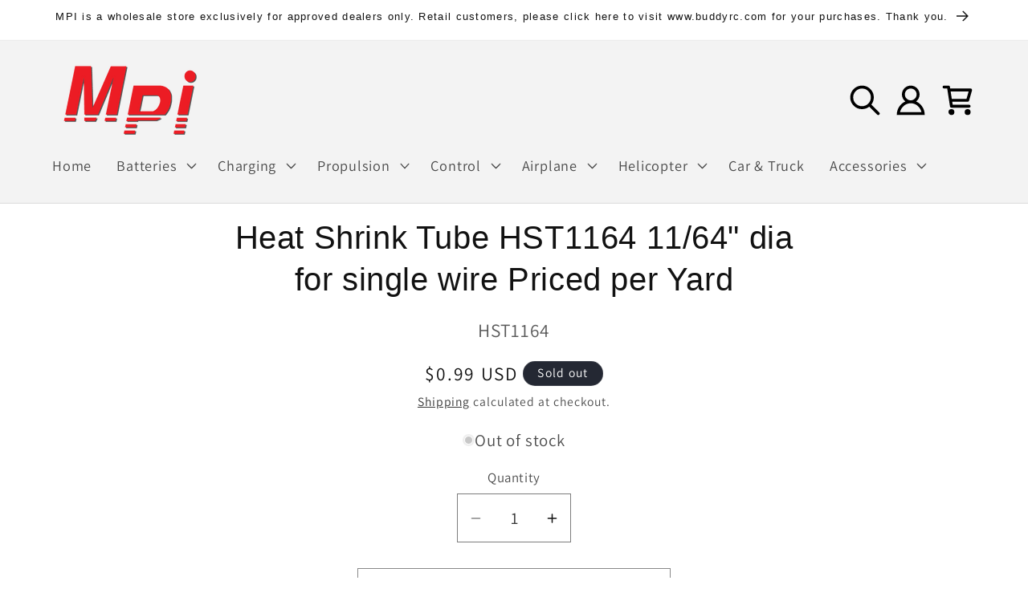

--- FILE ---
content_type: application/javascript; charset=utf-8
request_url: https://searchanise-ef84.kxcdn.com/preload_data.0b7p3Z8P0L.js
body_size: 12396
content:
window.Searchanise.preloadedSuggestions=['falcon prop','kst servo','servo wire','aluminum spinner','folding prop','servo extension','arming switch','motor mount','servo arm','receiver switch','radio master','y harness','omp m7','voltage regulator','prop adapter','prop 8 x 4','gear box','servo extensions','sunnysky esc','omp m2','m2 evo','lipo battery','falcon props','servo arms','charge lead','m1 evo','radiomaster tx16s','power supply','omp m2 evo','brushed esc','digital servos','folding prop spinner','radio link','fuel dot','bullet connectors','omp servo','6s lipo','kst servos','watt meter','zmo pro','m2 v3','power pole','3 blade propeller','himax motors','contra rotating','heat shrink','mini servo','prop nut','prop adapters','fuel pump','hitec servo','aluminum spinners','transmitter battery','hitec servos','mpi 6970 arming switch','servo wire connectors','omp m1','t plug','3 blade spinner','6 cell battery','omp battery','arming plug','ztw esc','gens ace','charge switch','servo reverser','aluminum wheels','brushless motors','helicopter servo','battery pack rx','switch harness','big horn','adapter rings','gens ace 2s','castle creations','sub c','deans connector','balance board','servo connectors','flight controller','lipo batteries 2s','landing gear','12s lipo','omp m1 evo','prop spinners','micro servo','folding propellers','sunny sky motor','omp m5','radiomaster battery','top rc','wheel pants','spinner for','battery connectors','3s 11.1v','6s battery','bal;ance cable','speed control','falcon spinner','balance lead','m7 canopy','servo plug','falcon 3 blade','lithium ion battery','jr servo extension','carbon fiber propellers','folding prop hub','servo horn','kst a15-1810','brushed motors','fpv camera','servo leads','xt60 to','3s 800mah','servo plugs','hc6330-5 front mount conversion','propeller adapters','voltage regulators','omphobby lipo','omp lipo','elrs receiver','i charger','wood propeller','m4 max','express lrs','silicone wire','vci dove fpv fixed-wing rc airplane','glow driver','falcon 2 blade','hitec charger','m1 parts','covering iron','battery charge','deans to','on off switches','xt60 male','lemon rx','himax motor','male male','nicd battery','jst plug','battery checker','falcon props carbon','adapter ring','11x7 wood propeller','spinner adapter','hc5030-390 motor','ball link','jst connectors','kill switch','gens ace charger','airplane stand','variable pitch','digital servo','2s li battery','apc electric','rc car','servo tester','sub cells','folding props','esc sunnysky','falcon x','omp m2 v3','carbon rod','icharger 456 duo','falcon e prop','m1 servo','flex innovations','prop hub','glacier 3s','deans plug','silicone wires','deans ultra','jr connector','omp esc','xt60 to ic','wire connectors','slow fly props','lipo batteries','heat sink','tail boom','nano goblin','video transmitter','xt90 connectors','heat gun','carbon fiber spinners','m2 servo','balance cable','tail servo','prospin spinner','battery strap','airplane wheels','omp bighorn','omphobby edge 540','electric props','mpi servos','life battery','main shaft','rc tools','bat air','m2 v3 pro','ec5 connector','direct connect','radiomaster tx16s mkii radio','tail wheel','hee wing','omp m7 part','stick pack','esc helicopter','m2 explore','variable pitch propellers','female to female','digital servo reverser 2449d','6s brushless','connectors ec5','sail servo','y connector','100 amp esc','aluminum servo arms','micro batteries','sunnysky 4120 550kv','exchange adapters','kst mini servo','dean\'s connectors','cyclic servo','charge cable','servo lead','himax contra-rotating','information on hc5030-390','power panel','radiomaster tx16','rx pro','folding hub','miracle y mk-ii with buffer','o rings','crimper for rc connectors','12 gauge wire','on off switch','falcon elec props','futaba extensions','fpv plane','sunnysky x6215 420kv 25cc','heli esc','gen ace 6500','falcon 10 x 7','frsky transmitter','prop mount','kst bls915','4mm bullet','power connectors','cc bec','contra-rotating motors','standard servo','counter rotating','miracle switch','elrs module','m2 battery','hi max motor','m1 evo parts','folding prop spinners','cgs823 82mm','xt60 male to male','glow plug','helicopter motor','falcon landing gears','servo connector','kst helicopter servo','screw driver','1 cell lipo','falcon prop 28 x 10','pa45 alum spinner','servo driver','sunnysky x3520','fuel t','super glow','battery plug wire','omp tool','gens ace 6s','anderson power pole','servo gear','wing prop','control arm','wood prop falcon','gen ace 3s 2200','electric pusher propeller','6.0v ni-mh','air batt','rc cars','omphobby m1 evo','ice connector to','parallel board','reverse esc','water proof servo','isdt p20','micro retract','battery discharger','ha2825 motors','radiomaster 4 in 1','12s balance','lipo bag','aluminum spinner 2','folding propeller','para board','omp m2 v2','2200mah 3s xt60','airplanes model','hitec connectors','omp arm','8s balance','40cc motor','y servo','kst x20','berg receivers','5 aluminum spinner','futaba y','motor mount 40','mpi ka1501','edf fan','battery chargers','transmitter lipo','wheel axle','mpi epu 6','tail blades','m7 parts','charger stand','3s 2200mah','zohd planes','9g servo','hc2816 outrunner','kst gear','6s balance','batteries for transmitter','servo y harness','first step','servo wires','y harness futaba','falcon gas','high voltage servo','servo horns','aluminum double servo arm','spinner falcon','hv battery','switch with','6v no','telemetry esc','sunnysky esc 300','omp m6','m2 pro','amp esc','futaba battery leads','gas motor','sunnysky esc 125','battery plugs','check pro','51 mm spinners','threaded shaft','hex driver','mpi acc387 400 gear box','5a esc with bec','falcon ct','40a esc','m7 helicopter','xt60 adapt','hitec gear','lipo smart battery','tx16s max','falcon landing','flight box','miracle y','8mm prop nuts','4 in 1 multi-protocol','wov racing','fuel tank','sealing iron','jst cables','futaba servo extensions','balance adapter','4s 14.8v','3 blade propellers','fixed wing','4s 2600ma','field box power','wire mesh','mpi servo arms','40 amp esc','charging switch','folding spinner','insta check pro','red nut','prop saver','red engine','jst jr','smart connector','ken-01015 kensun satellite receiver with binding button dsm2 dsmx & lemon rx compatible','weight scale','isdt k2','falcon 20x8','f2b electric','light wheel','6s lipo 30c','main blades 420mm','propeller carbon','field box','hollow shaft','battery wires','replacement motor shafts','eolo 22x6.5','40mm spinner','ca glue','4 blade props','6 cell lipo','mpi servo','control horn','battair plugin','25 servo arm','frsky td','hi max motors','fuel ports','dragon rider','gas can','lemon rx dsmx receivers','3s xt60','glacier 30c 2200mah 3s 11.1v lipo battery','male adapter','heli servo','charge plugs','radio case','elrs radio','tail servos','m4 servo','brushless motor','hv esc','m1 battery','electric screwdriver','4s battery','2200mah 3s1p','omp m1 helicopter','on board glow','hitec micro servo','replacement sunnysky','in runner','helicopter esc','jst-xh 2s to','servo extension hd','2s jst-xh balance','smart balance','gens ace 7.4v 5000','8s charger','servo conn','edge wing','omp v3','balance extension','16x8 carbon','losi dbxl-e','futaba leads','gens ace 3300','lipo to usb','inrunner motor','omp tail fin','mpi variable','4 mm prop adapter','strix led','rx battery','himax hc6330pro','fiber propeller','batteries 2 over 2','dual battery','omp m1 parts','8 mm to 10 mm prop adapter','prop shaft adapters','m2 evo parts','5mm bullet plug','motor mount heat','sub c nimh','m4 tail','xt60 to ec5','led set','wood prop','acc227 fueler dots','kst tail servo','kst x15-908','apc adapter rings','ec3 adapter','hollow shaft motor','6mm prop adapter','helicopter controller','eolo 12x6 5','radio stand','main blades','heat shrink tube','falcon propellers','hitec servos hs-55','jst micro','arming switches','ice connector','push rod','xt60 female','jst sm','receiver battery','m7 boom','prop ream','arming plugs','25t servo arm','ztw skyhawk','18 gage wire','2200mah 4s','y harness futaba j','servo reversers','3-blade propellers','helicopter tail servo','carbon fiber','tattu charger','tx battery','ac supply','6 inch propeller','tx16s mkii elrs module','battery 6000mah','m2 canopy','omp m1 evo parts','mini tamiya plug','max products','6975 arming switch with ec5 connectors awg12 hd wire','for hook','power combo hc3528-1000','motor mounts','omp planes','2s lipo','radiomaster mt12','nimh battery','pk55 55mm','radiomaster er6','servo programmer','soldering iron','control horns','fun stick','apc thin electric','hc6330-5 front','kst ds725mg','foam wheel','4mm bullets','servo screws','light foam wheels','omp 6s','21x10 electric','sail winch','fail safe','m2 heli','ac charger','m7 pinion','m7 motor','electric spinners','2913 mini tamiya plug kit','slow fly','airtronics to jr','electric prop','radio switch','receiver switch switch','mpi super glow','5s battery','2 blade spinner','74 omp edge','xt60 battery','lipo charger','futaba battery','servo y’s','electric 3 spinner','ps275-3 3-bld','jst-xh balance extension','stick mount','helicopter frame','omp servo horn','mpi ps350','22x10 falcon','m2 helicopter','falcon gas prop','m3 pro','omp canopy','esc adapter','6s 5000ma','video 5.8 tx','4s xt60','x10 mini pro-b','female plug','order no','gen ace 4s','plane standard','servo mount','servo s100','xt60 connector charger','jst xh','hc5018-530 motor','25t servo arms','power bank','gen ace','led lighting','30mm spinner','apc folding prop','folding prop 5','m2 evo mk2','2200mah 11.1v','field stand','4000mah 4s 14.8v','mx servos','switch cover','epu4 geared','battery adapters','m2 parts','omp m1 kit','mean well','omp m4 max','m4 canopy','falcon 4 blade','aircraft voltage regulator','radiomaster r84','servo futaba extension','23x8 wood props','m7 tail','gear drive','fueler valve','receiver switch toggle','6s lipo 45c','rotortech 420 ultimate','m4 battery tray','swift pro','ztw bec','zmo pro vtol','power module','3s 2200 ma batteries','omp hobby edge','sg5 servos','reverse y','mt12 elrs','hitec charge','radiomaster rx','battery charger','falcon landing gear','replacement shafts','male to male','spinner collet','hc3516 outrunner','sunnysky x4125','servo ext 22awg','kst a20-3813','skyhunter parts','jr servo arms','motor chart','motor heat sink','sub c cells','battery 3.7v','gens ace 400','18 x 8 electric prop','universal connector set','cr3516 engine','overview kv520','kst x15-1809','v 200 charger','charge switches','bat box','glow battery','glacier 30c 2600mah 4s','super decathlon','spare arming plug','omp servo arm','y splitter','reversing y-adapter','radiomaster nexus','mm spinners','spinner nut','battery dual regulators','male male extension','12 inch extension','lipo 3s','nitro to electric motor','ztw program card','radiomaster zorro','nose motor mount','connector kit','m4 lipo','battery shrink','mpi hand pump','universal extensions','xt90 charge lead','battery box','prop collets','airtronics adapter','prop hubs','jst adapt','2s extension','blades rotortech','2822 deans ultra','sunnysky 4530r oshm7170','xt30 to battery','ec5 connectors','omp bighorn motor','fpv receiver','pro spin spinners','motor mounting','hc6330-1 shaft','servo y','1000mah 11.1v','nicad battery','top rc thunder','ec3 to xt60','stand off','m2 tail blades','heavy wires','fpv drone','volt meter','omp m2 servo','35 mm motors','fuel accessories','hitec servos hs','zmo pro wings','rudder servo','servo end','lipo voltage','foam tire','m4max 420 blades','switch bec','batteries 6s','prop inserts','fuel tubing mount','m2 evo canopy','omphobby m1','fueler dots','himax hb 2815','omp i','servo connector safety','isdt n','mount for deans plug','propeller 4x','sv915-12 hv','folding 5x4','kv 4mm','falcon rear','gens ace 6500','life rcr batteries','slow parts','electric 3 blade spinner','tx16s 4 in 1 module','mpi spinners','switch bec for speed','plug futaba','xt60 charge lead','charge port','hee wing hunter f22','apc 7x9','apc 7x9e thin','mpi switches','jst-xh 8s','radio master battery','motor ccw','servo rev','60 size motor','tail rotor','servo reversing y','20g wire','3s 750mah lipo','falcon gas propeller','apc folding','hitec wire','gen ace 6s 5000','bluetooth antenna','mpi universal charge receptacle','apc folding propeller','slash 4x4','gens ace 5000','folding 10x7','customer service','drive shaft','esc connectors','6s helicopter','dual switch','tx16 springs','3 blade prop','y cable','castle bec','castle pro bec','world war','rc sky','edge drive','1 meter standard led light strip','folding 12x8','xt30 female adapters','hc6330-5 front mount conversion kit','cell checker','aluminum servo arm','nitro glow','mx servo','10 gauge silicone wire','m7 kit','gens ace redline series','ztw backup capacitor 25f 12v 25a','kst x10','blades cgs4503','mpi motor','motor connector','high max package','cargo plane','hitec 5245mg','9 volt connector','2s xh','outrunner motors','omp hobby 60 edge 540 landing gear','400 motor 6 volt','6s esc','kevlar strap','himax motors and','scale prop','life battery regulators','jst to jst ph','2-blade world war ii','icharger connectors','carbon spinners','1280mm blazer','top rc propeller','arming with','for funjet','alt is','micro connectors','radiomaster pocket elrs radio controller','plane wheels','radiomaster gimbal','acc223 brass','airplane voltage','multi servo harness','xt30 banana plugs','propeller spinner','sunnysky x series v3 x2814 x2820 propeller adapter normal or reverse rotation','multi function','xt 60 charge adapter','hex screw driver set','bushmaster parts','sunnysky x series v3 x2212 v3','prop falcon f2b','safety plug','power switch','eolo 16x8','sc nicd','8 mm to 10 mm aluminum prop adapter','apc 11 x 7','aa charger','traxxas slash','variable pitch propeller','radio box','motor mount screws','falcon carbon','servo electronic','15a esc','36 mm heat sink','3-blade spinner','isdt balance board','8mm tubing','m2 tail fin','charge plug mount','balance propellers','fuel cap','cheyenne 6x6','glow ignition','8mm bullet','charge switch 5470','elrs nano','product manual','6s balance extension','11.1v 450mah','hs 485hb','30cc motor','zohd dart','tx16 blue','hi max 3528-1000','25a speed','hc3510 outrunner','falcon props wood','multiplex connectors','sub micro servo','ultra 2 power pack','large brushless motor','himax hc','19x12 & 19x12r','dean adapt','mpi max','xt30 ec','omp 12s','heat shrink clear','futaba g','soft mount one-piece charge switch','battery holder','dragon rider drak 5.8g 40 channel adjustable fpv av transmitter','dc servo','rc airplane 40 size plane','futaba to jr','old airtronics connectors','s720 replacement','1.2 nimh sub c','m2 evo battery','radiomaster pocket','arm safe','acc604 mpi','fhss receiver','40c 11.1v','omphobby 60 edge','servo y-adapter','ice charge','4.8v sanyo','m1 lipo','m4 esc','ec5 balance','charge switch 3470','gens ace 2200','servo ext','carbon 3 blade','zohd kopilot','gold servo connectors','motor with gear box','120 amp esc','glacier 7.4v','pitch gauge','folding propeller inch','6980 arming switch with power poles & awg14 wires 30a contacts','ztw skyhawk 130a','ztw g2 lcd esc programming card','rx frsky','fuel filter','falcon propeller','isdt parallel','omp m2 kit','falcon prop covers','xh balance board','spinners adapter','apc 11x7','y hardware','metal servo arm','mpi hc3516-1130','battery tray for max','omp 3s 650','ztw hv','omp hobby lipo','2803 tx battery plug','prop nuts','omp models','jr charge','battery backer','washer kit','hb3615 inrunner','stick ends','2s 800mah','spoiler with','scale wood prop','m2 evo tail boom','electric 22x10','gas pump','jst extension','hitec x2 ac plus','ztw 12a','mpi variable pitch propellers','shaft 12mm','ewd nut','clam shell','3s 2200 lipo','3s batteries','landing skids','glider retract','m7 servo','y servo extension','2 inch wheels','omp servo arms','fuel clunk','servo reverse','male xt60','spinner adapters','kst bls','omphobby zmo vtol airplane parts','filter clunk','wing harness','hs-645mg high','servo arm omp','bec male','20 gauge servo','charge cables','6s 22.2v','6mm collet','pro spin spinner adapter','contra-rotating motors size','cr28161100 contra','omp hobby','fuel tubing','low profile','pa55 spinner','isdt discharger','radiomaster er8','g tech charger','sail winch servo','radiomaster rp1 v2 expresslrs 2.4ghz nano','gemfan carbon fiber inch products','kst x15','electric pump','1.2 volt nimh sub c','electric switch','rock crawlers','22awg bulk','charge jack','kst mini','collet 4mm','retracts combo','electric fuel pump','aa battery','banana plug','m4 tail boom','buddy rc','charger lead','omp m2 battery','2805 tx battery plug','80 amp esc','fuel cans','rp2 elrs','main blades 420 max','fuel pump case','usb c','12a esc','fpv antenna','m2 canopy purple','mounting hardware','zorro max','lipo battery 5100mah 15.4v 4s','sanyo battery','ball link pliers','y servo extensions','battery adapter for parallel','ec5 adapt','kst x10 digital wing servo 8.4v 0.09s 7.5kg.cm 104oz.in','bullet 4mm female','vpp101 pro','epu 6 gear','skyrc neo','arm key','omp evo','3469d universal','servo extensions with','3 bl prop','motor shaft','radiomaster tx16s mkii','contra rotating motor','gold connectors','remote glow','omp m2 evo parts','3000mah 3s','omp batter','himax ha2825','3s battery','ec5 spark','bearings for himax motor','servo wire extensions','eolo 50a pro v2 multirotor esc 4-6s ip67','5mm prop adapter','prop n','xt60-ec3 adapter','mini kyosho','battery disc','amp meter','tx16 gimbal','xt-60 connector','propeller adapter','radiomaster ep2','use hc3528-1000','tx plug','jr compatible','crash kit','2 electric spinners','omphobby 12s','high speed servo','hitec high voltage servo','ms325 digital','heewing f01','esc wired','servo safety','frsky gimbal','apc 14 x 8 propeller','ccw propellers','x6215s brushless','t plug connectors','sunnysky x125a pro','m2 swash','2-blade vintage scale wood','servo screws and mounting hardware','m7 heli','small wire','fold prop','590 kv motor','12s gens','kst car servo','falcon spinners','traxxas t max','3300ma 4s','insta check','shorty pack','xt90 parallel','x10 pro-a','kst a15','tamiya mini','4in1 module','hobby poly','rc plane kit','28 x 12 3-blade','12 x 5.5 x 3','plug 2110 futaba','4s 2200mah','heewing t1 parts','falcon 34x10','connectors jr','sunnysky v3508','apc n','clear heat shrink','2s parallel','fuel box','batt air','dual arm servo horn','mks servos','11.1v 2200mah','crimp tool','v3 boom','tx max','electric motor mount','drill guide','adapter nut','thin electric propellers','12 inch propellers','edge smart','kst ds589mg','servo extension leads','kst a15-2212','edge t3','balance lipo charger','collet prop adapters','charger cables','pcb board','falcon f3a','icharger ec5','sunnysky 3520 motor','scale navigation lights','falcon carbon prop 25x12','omphobby 60in edge 540','omp edge 540 60in','5 inch fpv','omp m5 blades','brushed motor esc','apc type spinner','2s 550 ma','hee wing ranger t1','m4 accessories','hitec hs-55','pilot wings','radio master boxer battery','apc pusher','sunnysky bec','swing arm','m7 belt','gas and pump','battery charge switches','glacier 30c 4000mah 5s','servo wire guides','sunnysky x4110s 340','mix for','xt30 charge','dual battery system','100mm extension','futaba micro','uav propellers','cg gas','motor hc2816-20','2-wire male bec jst plugs with 22 awg wires','gemfan 8x4.5','control switch','6s helicopter lipo','kst ds725','3300mah 3s 11.1v','for crimper tool','m1 v1','out runner','falcon blades','apc e','mx3330 spoilers','falcon folding','omp m2 blades','omp m2 motor','race kraft','fms lc80','omp evo m2 parts','evo tail','v3 pro','cgs753 white','gens charger','m5 blades','air 3s','electric spinner','contra rotation motor','1 meter standard pink led light strip','receiver pack nimh 4 cell','13x6 prop','pusher prop','xt30 female adapter','hc6330-5 front conversion','battery part battery','xt30 to xt60','rpm to receiver','a15-2212 digital','phoenix 2 se','heat sink motor','omp m2 evo helicopter','traxxas drive shaft','omp 1mm','aluminum spinners blade','glacier 30c 4000mah 4s','brushless out runner motor','4.8 battery pack','4.8 battery flight pack','gen ace 5s','molex connector','shock absorber','glacier 30c 1800mah 4s','spare parts for hc 5018-530','control p','quick release pins','propellers 13x6.5','heavy duty servo wire','dji avatar','custom 3d printed keychain camera mount fpm357017','12 inch universal servo','strix goblin-high','tx16s main','5s lipo','y servo lead','ar wing pro','collet 6mm','gens ace 60c','promax 400 motor','sunny sky motors','6mm prop adapters','multi connectors','edge x100','hi max motor gearbox','sunnysky pro','x125 pro','edf system','jr female','crimper rc connectors','jst male to jst ph','serial adaptor','jst to jst xh','molex 51005 2x to jst','jr extension','buddyrc servo','1700mah nimh','cheyenne rtr','400 size motor','plane list','electric folding blades','60 edge 540 pnp','servo arm 25t','evo servo','himax esc','x stick mount','10mm mount','falcon wood 19x10','falcon wood','m4 helicopter kit','extension shafts','24 awg extension','light weight extension','servo wire 20','35 prop spinner','glow driver\'s','2s transmitter','large lipo safe battery guard','omp fun stick','xt60 extension','icharger ribbon','ztw skyhawk 130a esc','28mm motor mount','hc3516-1 5mm','hc3516-3 5mm','2200mah 6s','apc electric folding propeller','jst kit','radiomaster tx16s mk ii max radio controller elrs with v4.0 hall gimbal','m2 mk2','electric motors for','servo slow','4.9a lithium ion battery','jst-xh balance extension cable','for mpi folding prop spinner','ztw seal','electric brake','3.5mm gold connectors','stick battery','shrink tubing','omp hobby m2','switch jr','ec3 connectors','folding prop blades','3mm rod','brushless fan motor','wing latch','acc3937 acc3966-1a','retaining clip','jr servo','folding electric hub','folding prop apc','carbon tube','sunnysky x series v3 x2212','4mm spinners','12x6 prop falcon','stainless steel','bushmaster landing gear','x08 v6.0','bulk wire','dual output charger','tail blade set','6mm collet for','carry bag','glacier 6.6v','8 mm to 10 mm adapter','8 mm to 10 mm hub','2-6s 5a esc with bec','5a esc','motor mount 35mm','deans tamiya','motor selection chart','sunnysky xs high power x6215s brushless motors','sunny sky motor 1406','aaa battery','wire terminals','servo board','spare parts','batteries 8s','2818 deans ultra solder couplers','on extra 300','duo charger','gens ace redline series 6000mah 7.6v 130c 2s2p hardcase hv shorty','v tail','xt60 to t-plug','6.0v batter','battery for max','futaba switch','hitech servo','12s balance wire','type adaptor','balsa air plane','xt90 lead','ducted fan','himax cooling','chart for motors','14 x 7 electric','hex kit','nano talon','kyosho plug w wire','glow starter','kst standard servo','kst ds1509mg','m2 evo crash kit','fuel valve','jr/hitec male plug','shrink tube clear','tail rotor servo','big horn parts','zmo pro gps','m2 v2','aluminum tail fin','jr connectors','t connector','m7 upper','water cooling','2mm collet','tool box','tx lipo','metal gears for hitec servos','5 3 blade spinner','y-adapters with 22 awg heavy wires futaba y-adapter 12','strix nano goblin','battery tray','hs-85mg premium metal gear micro servo','transmitter charging','rc airplane 40 size plane motor','ztw helicopter','beta fpv bt2.0 450mah 1s 30c battery 2pcs','12x6 wood','ac/dc charger','helicopter rudder servo','sunnysky v5210 high efficiency brushless motors','s100 manual','hb2815 parts','open balance','glacier 30c 2600mah 3s 11.1v lipo battery with ec3 connector','high current arming','power combos','pro spin spinners ps400','hd v','3 blade cw','pants only','nimh receiver','prop savers','battery 20c','omp challenger','servo wires 22 awg','16 gauge wire','ranger nano','prop tool','mini plane','8x4.5 prop','banana plugs','li-ion battery','molex 51005 battery adapter cable','omp hobby 74 edge 540 kevlar reinforced balsa 3d airplane arf','14x7 electric','y-adapters with','servo metal','bls815 v8.0','nickel cadmium battery','pn 516 nuts','11x7 propeller','himax hg2025','10000mah 4s','sc battery','gens ace 5600mah','bighorn cowl','1.5 futaba arm','tattu 1300 4s','9v clip','eolo pro high voltage esc 6-14s ip67','m1 canopy','molex adapter','helicopter tail servo\'s','sky rc','spinner backplate','brush esc and motor','hand pump','m2 tail boom','quad frame','toprc cessna','sunnysky x 18a','glacier 4000mah 2s 7.4v lipo','led connectors','m2 evo shaft','motors with gear box','s2 crash kit','hota f6','mini tamiya','battery charge plug mount','3s 2600 ma batteries','on board','5x5 inch propellers','servo programming','sunnysky 40cc','glacier 2s','radiomaster r85c','4-in-1 module','4-in-1 multi-protocol','y extensions','charge switches 3470','skyhawk g2','mpi regulator','hex screw driver set extended','prop adapters for himax','isdt dc','double link','micro kst servo','metal batteries','m7 tail fin','m1 evo crash','servo extension male','esc 100a','remote id','icharger x6','23x20 23x22','hitec rdx2 200 ac/dc','ztw mantis 120a high voltage','charger batt','combo 19a','quad mini','ducted fans','spinner back plate','mf1008 folding prop','futaba ext','omp hobby zmo vtol','apc 11x4','prop 14 x 8,5 e','tx16 battery','amass mt30 connector set','ztw 85a','9v battery','hobby zone','xt60 charger lead','2 wire on/off switch','y connectors','10 × gens ace 3300mah 4s 45c 14.8v lipo battery pack with deans plug','stock no','mpi folding props','omp helicopter','40cc sunnysky','lipo checker','wire harness','13x6 wood','prop 9x6e','gimbal end','male to male servo wire extensions','deans to jst','futaba servo cable','gauge wire','helicopter motor esc','y-adapters with 32 awg micro wires','sunnysky replacement shaft','falcon prop 28x10','omp hobby 60 70e edge 540 kevlar reinforced balsa','m2 evo blade','4 aluminum spinner','falcon 2 blade carbon gas props','hitec receiver','x4 ac plus 4 port ac/dc','safety clip','radiomaster nano','3 in props','nitro to electric','servo combo','ac/dc multi-function smart charger','hc35xx shaft','aa nimh','kensun satellite','icharger dx8 dual','hs-125mg slim metal gear wing servo','new power','white propellers','2s tattu','x series v3 x3530 v3','r81 v2','gens ace 2.0','m7 12t','ec3 switch','jr compatible servo extension leads','mpi super panel','radiomaster boxer transmitter 4 in 1 radio controller','micro jst','usb port','falcon f2b','6s 1550mah','8s battery','power distribution born','retractable landing gear','motor heat sinks','kst rc helicopters','kst servo helicopter','carbon propellers falcon','y-adapters with 22 awg heavy wires futaba y-adapter 12 3160','m4 fin','sunnysky v5208','futaba extension 12','m1 rtf','omp m2 evo 3d helicopter','aokoda lipo to usb power converter qc3.0 adapter quick charger for smartphone tablet pc','funjet ultra power','m4 battery','sunnysky x5330','12 amp esc','ec5 to xt60','m4 blades','7x6 electric propeller','plug kit','7mm x 1 spinner adapter','outrunner motor','xt60 to traxxas','omphobby m4','smoke systems','no contact','2s battery','kst cyclic','gas systems','mpi covering','red line','inrunner 20 mm','arming power case','6mm bullet','falcon 23 x 10','hitec aluminum','40amp esc','life a123','mk2 evo','futaba g to j','kst heli servos','machine screw nylon','xt60 male connectors','100amp esc','heli blades','arming switch 90','fuel line','2 cell lipo balance cable','12s charger','for sub c cells','jst charge','2803 jr tx battery plug','servo mpi','prop adapter 4mm','m1 crash kit','propeller shaft ring adapter','3s ec3','magnetic receiver switch','dx12 dual','m7 main gear','contra motor','equivalent brushless','omp edge','omphobby s720 rc airplane canopy set oshs007','mpi variable pitch','rt main blades 420 max','kst a13-610','wall charger','x6 icharger','wire lock','radiomaster gyro','hc2812 outrunner','td mx','ab clips','propellers replacement contra-rotating','beta fpv','sunnysky 40 amp','7mm x 1 bushing','m2 evo yellow','radiomaster r88 v2 receiver','m4 tray','contra rotating spinners','mpi hobby','x mount','caddx walksnail avatar hd goggles x','3 blade spinner 2.5','dsm receivers','sunny sky','3 s lipo esc','gemfan carbon fiber propellers','kst helicopter servos','hitec 12 inch','fan 30 x 30','mark ii max','id traxxas','omp hobby m7 helicopter','connector caps','2600 ma 4s','hitec rdx4','nexus flybarless','zohd drift','22awg wire','electric motor spinners','sunnysky x4120 motor','gemfan 5x4.5 carbon propeller','replacement battery','y cord','radio master tx16s','receiver switch with les','airtronics connector','m1 tail','omp tail blade','omp m7 canopy','phoenix edge 160','s bus rx','icharger 406 duo','multi charger','multi connector','connector assembly','jr servo compa','25x12 3-blade','spinner 3-blade','brushed motor','kst brushless helicopters','dual port','tattu 22.2v','spinner 75mm','battery 5000ma 6s li-ion','gens ace 6000mah 100c','gens ace 400mah','omp servo gear','xt60 to xt30','charge receptacle','servo harness','eolo carbon fiber reinforced nylon uav propellers 15x5.5 inch','sunnysky x series v3 motors','hs-55 economy feather servo','omp 2s','falcon gas prop 32 x 12','eolo 14x7','zorro battery','jr to jr','prop adapters prop spinners','m2 kit','omp crash kit','futaba j female plug','eolo 17x6.2','fuel nozzle','radiomaster rp2','70e edge','apc 16 propeller','ztw bluetooth programming module for g2','2600 g tech','led gimbals','case set','hook for','toggle switch','2818 deans ultra solder','nimh batteries','18 gauge wires','jst 6s','falcon cd','hee-f22 arf','servo wire 32','high current arming switch','m4 tail servo','retract servo','m2 motor','esc switch','motor shaft replacement','servo splitter','servo arm jr','4mm shaft','3s 800 mah','falcon 32x10','folding mpi prop blades','apc propellers','ec5 male','gemfan foldable','mx3325 spoilers','nickel metal','hitec hs-7955tg','tool kits','himax cr6320a contra rotating motor and propeller combo','himax mount','ears rx','3s lipo','540 wheel pants','plug 4 way','flight simulator','hs-7955tg high torque titanium gear coreless ultra premium servo','standoff with','hs-82mg standard metal gear micro servo','m2 main shaft','xt30 adapt','d85mg servo','glow plug connector','mamba x','servo mount connector','main blades 420','sunnysky x2207s','futaba j type cables','male deans','x2208 motors','1200 kv motors','female connectors','m1 aluminum tail fin','aa holder','pfc54 4mm','sunnysky 4530r','swashplate tool','wowstick sd63','airplane motor','x4112s kv320','futaba female to male','hitec rdx2 800 ac/dc 800w 10a 6s dual port battery charger','waterproof continuous servo','control board ribbon for icharger 308 406 4010 duo chargers','icharger 406duo','m1 tail motor','updated r11-2 tail motor','hc5018-2 rotor','battery m1 evo','hitec hv servo','edge racing','nut driver set','mpi mx-460mg hi-speed','colored servo','kst ms 320','1 3/4 aluminum spinner','omp helicopter esc','cf gear','promax motors','rustler vxl','850mah 3s','carry bags','helicopter bag','mpi servo arm','falcon 18x10','omp hobby 74 edge 540 wheel pants','wheel pan','altus vtol','er8 2.4ghz elrs pwm receiver','4s 3300 ma','24 inch servo extension','22x10 wwii','falcon prop 24x10','male banana','21g servos','x6215 v3 motors','hs-81 gear','hs-55 gear','12v servo','falcon 17x6','36 futaba servo extensions','kst 12v','micro b','glider wheel','sonicmodell ar.wing','red spinner','gemfan spinner','flywing uh-1','falcon 16x7','4s xt90','m5 motor','y reverse','fr sky','590 kv 4mm','himax motor kv 4mm','10g wire','hitec gear 65 gear','hitec gear 65','life battery checker','stick mount for 2212','sunnysky angel','4-blades props','prop shaft adapter with set screw','phone number','canopy gromm','charge tamiya','tamiya charge lead','xt90 male','74 edge wheel','74 edge 540 wheel pants','adapter prop','male female plug kits','m5 pom','m3 nut','flanged bearing','axial bearing','ball screw','m7 rod','dual servo mount','rotor blades','falcon 6"2 blade','eolo propeller','7.4v 5000mah','2 aluminum spinners','ztw 60a','propeller balancer','needle nose pliers','sunnysky x2212 v3 1400 kv','banana to xt60 charge lead','3mm bullet connectors','2mm connector','button upgrade','6976 arming switch with xt60 connectors','t shirts','acc3936 clamshell','ez solder','omphobby servo','himax cr3516','ec3 to jr','ec3 charge','6mm prop shaft with set screw','x10 mini','s-280 motor','motor 200kv','castle talon 15','2s check to jst adapter','sunnysky x2204','x2204s motor','guide oshm6006','electronic speed control','micro elrs','pk30 prop blades','ok 30 prop blades','m4 max servo','main gear','omphobby m7 main gear','parallel balance','saito 82 prop nut','spinner 3 bar','eolo 12x6','rx switch','video receiver','5 mm propeller adapter','1550mah 6s','gws motors','10x7 prop','10x7 folding','mpi folding prop','xt60 adaptor','5 amp escs','falcon 12 4 blade','rc warbird','rc warbird kit','air brakes','3.17mm sunnysky x2212 long shaft','3 servo extensions','sunnysky x2208 motors','dsmg17 servo','omp m6 tail','sunnysky brushless motor','remote glow plug connector','futaba male battery plug','battery leads','m4 max esc','trim tool','4mm 5mm xt60','hq propeller','9x5 folding prop','4s 3000mah','4s 2600mah','4s 60c','prop 4x5','ar wing','omp m2 v3 pitch link','falcon 23x20','omp m6 motor','m5 tray','futaba compatible','sport propeller','wing tubes','s 1200ma','icharger fan','m canopy','hee wing f22','apc 7x11e thin','omp hobby super decathlon','120 amp hv esc','130amp esc','60 inch arf','jr plug','servo centering','servo center','thin wing servo','17g servo','mpi fuel','nose for','battery extension','screen protector','tx16s screen protector','jst sh','8mm s53-2010','promax cobalt motors','cobalt motors','3s balance extension','xh balance lead 3s','balance lead 3s','balance cable 2s','micro crystals','isdt air8 battair','air bat','4.0 female to female adapter','6mm prop nut','18x6 propeller','orange switch','servo ext 22awg jr','vp servo torque','m7 sunnysky','falcon 6 3 blade round tip carbon fiber spinners for gas 6','falcon 6 2 blade pointed tip carbon fiber spinners for gas 6','falcon 4 2 blade round tip carbon fiber spinners aluminum back plate','falcon cs10 4 blade carbon fiber prop for moki engine 28x18','11.1v 80c','yoke oshm5063','m7 long','servo testers','batt check','8s balance cable','no spark arming','dot with mount','fueler with','60 edge canopy','servo winch','rc servo','ch96n universal','neck strap','57mm spinner','12x10 prop','4mm bullet connector','3.5mm bullet','prospin collet','prop drill','jst charge lead','soft-mount charge switch','paramotor propeller','apprentice s rtf','omphobby m1 evo rc helicopter bnf omp protocol','10a esc','with retracts','omphobby 49 bighorn landing','omphobby 49 bighorn cowl','double servo arm','female to just xh','ultimate blades','ant protocol','round tip carbon','sunnysky x2204 brushless motors','t motor','drop ship charge','power station','dc charging','omphobby sg5 17g','micro module','lipo battery with xt60 connector','life switch harness','jst female','omphobby sg9','molex connectors','charge connector for jr radio batteries','m1 screw','plane stand','eolo 13x7','13 x 4 apc prop','3-blade prop 20x','v3 tail blades','omp m2 servo horns','gens ace 3s 800mah','cc quick','airplane parts right wing omphobby zmo vtol airplane','spinner folding','mpi miracle switch','m4 skid','chopzaw 5in arms','5 inch quadcopter','5 inch drone','micro ball link','charger 4512 duo','glacier 7.4v 5000','super glo','flex rv-8','radiomaster sbus','x 18a','kst ms565','glacier 4s 2600mah','glacier 4s 2200','falcon 23x18 rear','on off','c cell','kst ds 705','kst ms','futaba g tx pack','super model','team black sheep','landing gear for','400 brushed motor','400 motor for acc347','motor for acc347','sonic modell','lipo era','fly sky','12s jst-xh balance board','inrunner mount','spinner nuts','6s 500ma','24 x 10 prop','radio master boxer','20 twisted servo extension','himax 6330pro','36mm motor mount','ka1253 for','4 channel micro receiver','electric propeller','7mm stand','ztw ubec','sunny sky esc','blue tooth','nexus xr','dji 8 inch','motor mount plate','nose mounting','apc 8x4.5','500 size servo','drop ship','tamiya to','jr micro wire','kv meter','wwii props','compatible male to female servo lead','150mm futaba','100mm futaba','600mm jr','300mm jr','jr 100mm','sermos connectors','main rotor washer','m5 frame','ec5 female to ec5 male','gene ace 4s','mounts for','satellite receiver','x4120 motor','uav drone','26x10 26x16','radiomaster 4in1','7s jst-xh','apc 12x8','himax 25a','x15-1809 mini','glow digital','glow drivers','micro deans to deans','folding propeller blade'];

--- FILE ---
content_type: text/javascript; charset=utf-8
request_url: https://mpihobby.com/products/heat-shrink-tube-hst964-9-64-dia-for-single-wire-priced-per-yard.js?currency=USD&country=US
body_size: 683
content:
{"id":7965775397111,"title":"Heat Shrink Tube HST1164 11\/64\" dia for single wire Priced per Yard","handle":"heat-shrink-tube-hst964-9-64-dia-for-single-wire-priced-per-yard","description":"\u003cp data-mce-fragment=\"1\"\u003e\u003cstrong data-mce-fragment=\"1\"\u003eSmall Tubings\u003c\/strong\u003e\u003cspan data-mce-fragment=\"1\"\u003e - 1 yard per piece, black\u003c\/span\u003e\u003c\/p\u003e\n\u003cp data-mce-fragment=\"1\"\u003e\u003cspan data-mce-fragment=\"1\"\u003eFlexible heat-shrinkable polyolefin insulating tubings perfect for insulating spliced wires. Will reduce to half of the initial size when heated by a heat gun. A must for all electric works.\u003c\/span\u003e\u003c\/p\u003e\n\u003cp data-mce-fragment=\"1\"\u003e \u003c\/p\u003e\n\u003cp data-mce-fragment=\"1\"\u003e\u003cstrong data-mce-fragment=\"1\"\u003eLarge Tubings\u003c\/strong\u003e\u003cspan data-mce-fragment=\"1\"\u003e \u003c\/span\u003e- by the foot, yellow unless indicated, some clear\u003c\/p\u003e\n\u003cp data-mce-fragment=\"1\"\u003eThis is the type of heat-shrink tubings for making battery packs or closing boards. Will shrink to half of the initial size when heated by a heat gun.\u003c\/p\u003e\n\u003cp data-mce-fragment=\"1\"\u003e\u003cbr data-mce-fragment=\"1\"\u003e\u003c\/p\u003e\n\u003cp data-mce-fragment=\"1\"\u003e \u003c\/p\u003e","published_at":"2023-08-25T16:09:17-05:00","created_at":"2023-08-25T16:08:26-05:00","vendor":"MPI","type":"","tags":["NiMH battery"],"price":99,"price_min":99,"price_max":99,"available":false,"price_varies":false,"compare_at_price":null,"compare_at_price_min":0,"compare_at_price_max":0,"compare_at_price_varies":false,"variants":[{"id":43971873702135,"title":"Default Title","option1":"Default Title","option2":null,"option3":null,"sku":"HST1164","requires_shipping":true,"taxable":true,"featured_image":null,"available":false,"name":"Heat Shrink Tube HST1164 11\/64\" dia for single wire Priced per Yard","public_title":null,"options":["Default Title"],"price":99,"weight":5,"compare_at_price":null,"inventory_management":"shopify","barcode":null,"requires_selling_plan":false,"selling_plan_allocations":[]}],"images":[],"featured_image":null,"options":[{"name":"Title","position":1,"values":["Default Title"]}],"url":"\/products\/heat-shrink-tube-hst964-9-64-dia-for-single-wire-priced-per-yard","requires_selling_plan":false,"selling_plan_groups":[]}